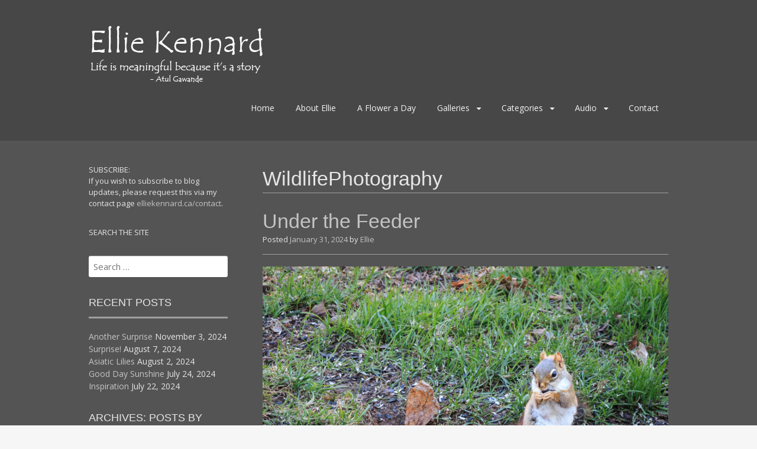

--- FILE ---
content_type: text/html; charset=UTF-8
request_url: https://www.elliekennard.ca/tag/wildlifephotography/
body_size: 77825
content:
<!DOCTYPE html>
<html lang="en-CA">
<head>
<meta charset="UTF-8">
<meta name="viewport" content="width=device-width, initial-scale=1">
<title>WildlifePhotography | Ellie Kennard</title>
<link rel="profile" href="https://gmpg.org/xfn/11">
<link rel="pingback" href="https://www.elliekennard.ca/xmlrpc.php">
<!--[if lt IE 9]>
<script src="https://www.elliekennard.ca/wp-content/themes/portfolio-plus/js/html5.js"></script>
<![endif]-->
<meta name='robots' content='max-image-preview:large' />
<link rel='dns-prefetch' href='//secure.gravatar.com' />
<link rel='dns-prefetch' href='//stats.wp.com' />
<link rel='dns-prefetch' href='//fonts.googleapis.com' />
<link rel='dns-prefetch' href='//v0.wordpress.com' />
<link rel='preconnect' href='//c0.wp.com' />
<link rel="alternate" type="application/rss+xml" title="Ellie Kennard &raquo; Feed" href="https://www.elliekennard.ca/feed/" />
<link rel="alternate" type="application/rss+xml" title="Ellie Kennard &raquo; Comments Feed" href="https://www.elliekennard.ca/comments/feed/" />
<link rel="alternate" type="application/rss+xml" title="Ellie Kennard &raquo; WildlifePhotography Tag Feed" href="https://www.elliekennard.ca/tag/wildlifephotography/feed/" />
<style id='wp-img-auto-sizes-contain-inline-css' type='text/css'>
img:is([sizes=auto i],[sizes^="auto," i]){contain-intrinsic-size:3000px 1500px}
/*# sourceURL=wp-img-auto-sizes-contain-inline-css */
</style>
<link rel='stylesheet' id='mediaelement-css' href='https://c0.wp.com/c/6.9/wp-includes/js/mediaelement/mediaelementplayer-legacy.min.css' type='text/css' media='all' />
<link rel='stylesheet' id='wp-mediaelement-css' href='https://c0.wp.com/c/6.9/wp-includes/js/mediaelement/wp-mediaelement.min.css' type='text/css' media='all' />
<style id='wp-emoji-styles-inline-css' type='text/css'>

	img.wp-smiley, img.emoji {
		display: inline !important;
		border: none !important;
		box-shadow: none !important;
		height: 1em !important;
		width: 1em !important;
		margin: 0 0.07em !important;
		vertical-align: -0.1em !important;
		background: none !important;
		padding: 0 !important;
	}
/*# sourceURL=wp-emoji-styles-inline-css */
</style>
<link rel='stylesheet' id='wp-block-library-css' href='https://c0.wp.com/c/6.9/wp-includes/css/dist/block-library/style.min.css' type='text/css' media='all' />
<style id='wp-block-image-inline-css' type='text/css'>
.wp-block-image>a,.wp-block-image>figure>a{display:inline-block}.wp-block-image img{box-sizing:border-box;height:auto;max-width:100%;vertical-align:bottom}@media not (prefers-reduced-motion){.wp-block-image img.hide{visibility:hidden}.wp-block-image img.show{animation:show-content-image .4s}}.wp-block-image[style*=border-radius] img,.wp-block-image[style*=border-radius]>a{border-radius:inherit}.wp-block-image.has-custom-border img{box-sizing:border-box}.wp-block-image.aligncenter{text-align:center}.wp-block-image.alignfull>a,.wp-block-image.alignwide>a{width:100%}.wp-block-image.alignfull img,.wp-block-image.alignwide img{height:auto;width:100%}.wp-block-image .aligncenter,.wp-block-image .alignleft,.wp-block-image .alignright,.wp-block-image.aligncenter,.wp-block-image.alignleft,.wp-block-image.alignright{display:table}.wp-block-image .aligncenter>figcaption,.wp-block-image .alignleft>figcaption,.wp-block-image .alignright>figcaption,.wp-block-image.aligncenter>figcaption,.wp-block-image.alignleft>figcaption,.wp-block-image.alignright>figcaption{caption-side:bottom;display:table-caption}.wp-block-image .alignleft{float:left;margin:.5em 1em .5em 0}.wp-block-image .alignright{float:right;margin:.5em 0 .5em 1em}.wp-block-image .aligncenter{margin-left:auto;margin-right:auto}.wp-block-image :where(figcaption){margin-bottom:1em;margin-top:.5em}.wp-block-image.is-style-circle-mask img{border-radius:9999px}@supports ((-webkit-mask-image:none) or (mask-image:none)) or (-webkit-mask-image:none){.wp-block-image.is-style-circle-mask img{border-radius:0;-webkit-mask-image:url('data:image/svg+xml;utf8,<svg viewBox="0 0 100 100" xmlns="http://www.w3.org/2000/svg"><circle cx="50" cy="50" r="50"/></svg>');mask-image:url('data:image/svg+xml;utf8,<svg viewBox="0 0 100 100" xmlns="http://www.w3.org/2000/svg"><circle cx="50" cy="50" r="50"/></svg>');mask-mode:alpha;-webkit-mask-position:center;mask-position:center;-webkit-mask-repeat:no-repeat;mask-repeat:no-repeat;-webkit-mask-size:contain;mask-size:contain}}:root :where(.wp-block-image.is-style-rounded img,.wp-block-image .is-style-rounded img){border-radius:9999px}.wp-block-image figure{margin:0}.wp-lightbox-container{display:flex;flex-direction:column;position:relative}.wp-lightbox-container img{cursor:zoom-in}.wp-lightbox-container img:hover+button{opacity:1}.wp-lightbox-container button{align-items:center;backdrop-filter:blur(16px) saturate(180%);background-color:#5a5a5a40;border:none;border-radius:4px;cursor:zoom-in;display:flex;height:20px;justify-content:center;opacity:0;padding:0;position:absolute;right:16px;text-align:center;top:16px;width:20px;z-index:100}@media not (prefers-reduced-motion){.wp-lightbox-container button{transition:opacity .2s ease}}.wp-lightbox-container button:focus-visible{outline:3px auto #5a5a5a40;outline:3px auto -webkit-focus-ring-color;outline-offset:3px}.wp-lightbox-container button:hover{cursor:pointer;opacity:1}.wp-lightbox-container button:focus{opacity:1}.wp-lightbox-container button:focus,.wp-lightbox-container button:hover,.wp-lightbox-container button:not(:hover):not(:active):not(.has-background){background-color:#5a5a5a40;border:none}.wp-lightbox-overlay{box-sizing:border-box;cursor:zoom-out;height:100vh;left:0;overflow:hidden;position:fixed;top:0;visibility:hidden;width:100%;z-index:100000}.wp-lightbox-overlay .close-button{align-items:center;cursor:pointer;display:flex;justify-content:center;min-height:40px;min-width:40px;padding:0;position:absolute;right:calc(env(safe-area-inset-right) + 16px);top:calc(env(safe-area-inset-top) + 16px);z-index:5000000}.wp-lightbox-overlay .close-button:focus,.wp-lightbox-overlay .close-button:hover,.wp-lightbox-overlay .close-button:not(:hover):not(:active):not(.has-background){background:none;border:none}.wp-lightbox-overlay .lightbox-image-container{height:var(--wp--lightbox-container-height);left:50%;overflow:hidden;position:absolute;top:50%;transform:translate(-50%,-50%);transform-origin:top left;width:var(--wp--lightbox-container-width);z-index:9999999999}.wp-lightbox-overlay .wp-block-image{align-items:center;box-sizing:border-box;display:flex;height:100%;justify-content:center;margin:0;position:relative;transform-origin:0 0;width:100%;z-index:3000000}.wp-lightbox-overlay .wp-block-image img{height:var(--wp--lightbox-image-height);min-height:var(--wp--lightbox-image-height);min-width:var(--wp--lightbox-image-width);width:var(--wp--lightbox-image-width)}.wp-lightbox-overlay .wp-block-image figcaption{display:none}.wp-lightbox-overlay button{background:none;border:none}.wp-lightbox-overlay .scrim{background-color:#fff;height:100%;opacity:.9;position:absolute;width:100%;z-index:2000000}.wp-lightbox-overlay.active{visibility:visible}@media not (prefers-reduced-motion){.wp-lightbox-overlay.active{animation:turn-on-visibility .25s both}.wp-lightbox-overlay.active img{animation:turn-on-visibility .35s both}.wp-lightbox-overlay.show-closing-animation:not(.active){animation:turn-off-visibility .35s both}.wp-lightbox-overlay.show-closing-animation:not(.active) img{animation:turn-off-visibility .25s both}.wp-lightbox-overlay.zoom.active{animation:none;opacity:1;visibility:visible}.wp-lightbox-overlay.zoom.active .lightbox-image-container{animation:lightbox-zoom-in .4s}.wp-lightbox-overlay.zoom.active .lightbox-image-container img{animation:none}.wp-lightbox-overlay.zoom.active .scrim{animation:turn-on-visibility .4s forwards}.wp-lightbox-overlay.zoom.show-closing-animation:not(.active){animation:none}.wp-lightbox-overlay.zoom.show-closing-animation:not(.active) .lightbox-image-container{animation:lightbox-zoom-out .4s}.wp-lightbox-overlay.zoom.show-closing-animation:not(.active) .lightbox-image-container img{animation:none}.wp-lightbox-overlay.zoom.show-closing-animation:not(.active) .scrim{animation:turn-off-visibility .4s forwards}}@keyframes show-content-image{0%{visibility:hidden}99%{visibility:hidden}to{visibility:visible}}@keyframes turn-on-visibility{0%{opacity:0}to{opacity:1}}@keyframes turn-off-visibility{0%{opacity:1;visibility:visible}99%{opacity:0;visibility:visible}to{opacity:0;visibility:hidden}}@keyframes lightbox-zoom-in{0%{transform:translate(calc((-100vw + var(--wp--lightbox-scrollbar-width))/2 + var(--wp--lightbox-initial-left-position)),calc(-50vh + var(--wp--lightbox-initial-top-position))) scale(var(--wp--lightbox-scale))}to{transform:translate(-50%,-50%) scale(1)}}@keyframes lightbox-zoom-out{0%{transform:translate(-50%,-50%) scale(1);visibility:visible}99%{visibility:visible}to{transform:translate(calc((-100vw + var(--wp--lightbox-scrollbar-width))/2 + var(--wp--lightbox-initial-left-position)),calc(-50vh + var(--wp--lightbox-initial-top-position))) scale(var(--wp--lightbox-scale));visibility:hidden}}
/*# sourceURL=https://c0.wp.com/c/6.9/wp-includes/blocks/image/style.min.css */
</style>
<style id='wp-block-search-inline-css' type='text/css'>
.wp-block-search__button{margin-left:10px;word-break:normal}.wp-block-search__button.has-icon{line-height:0}.wp-block-search__button svg{height:1.25em;min-height:24px;min-width:24px;width:1.25em;fill:currentColor;vertical-align:text-bottom}:where(.wp-block-search__button){border:1px solid #ccc;padding:6px 10px}.wp-block-search__inside-wrapper{display:flex;flex:auto;flex-wrap:nowrap;max-width:100%}.wp-block-search__label{width:100%}.wp-block-search.wp-block-search__button-only .wp-block-search__button{box-sizing:border-box;display:flex;flex-shrink:0;justify-content:center;margin-left:0;max-width:100%}.wp-block-search.wp-block-search__button-only .wp-block-search__inside-wrapper{min-width:0!important;transition-property:width}.wp-block-search.wp-block-search__button-only .wp-block-search__input{flex-basis:100%;transition-duration:.3s}.wp-block-search.wp-block-search__button-only.wp-block-search__searchfield-hidden,.wp-block-search.wp-block-search__button-only.wp-block-search__searchfield-hidden .wp-block-search__inside-wrapper{overflow:hidden}.wp-block-search.wp-block-search__button-only.wp-block-search__searchfield-hidden .wp-block-search__input{border-left-width:0!important;border-right-width:0!important;flex-basis:0;flex-grow:0;margin:0;min-width:0!important;padding-left:0!important;padding-right:0!important;width:0!important}:where(.wp-block-search__input){appearance:none;border:1px solid #949494;flex-grow:1;font-family:inherit;font-size:inherit;font-style:inherit;font-weight:inherit;letter-spacing:inherit;line-height:inherit;margin-left:0;margin-right:0;min-width:3rem;padding:8px;text-decoration:unset!important;text-transform:inherit}:where(.wp-block-search__button-inside .wp-block-search__inside-wrapper){background-color:#fff;border:1px solid #949494;box-sizing:border-box;padding:4px}:where(.wp-block-search__button-inside .wp-block-search__inside-wrapper) .wp-block-search__input{border:none;border-radius:0;padding:0 4px}:where(.wp-block-search__button-inside .wp-block-search__inside-wrapper) .wp-block-search__input:focus{outline:none}:where(.wp-block-search__button-inside .wp-block-search__inside-wrapper) :where(.wp-block-search__button){padding:4px 8px}.wp-block-search.aligncenter .wp-block-search__inside-wrapper{margin:auto}.wp-block[data-align=right] .wp-block-search.wp-block-search__button-only .wp-block-search__inside-wrapper{float:right}
/*# sourceURL=https://c0.wp.com/c/6.9/wp-includes/blocks/search/style.min.css */
</style>
<style id='wp-block-paragraph-inline-css' type='text/css'>
.is-small-text{font-size:.875em}.is-regular-text{font-size:1em}.is-large-text{font-size:2.25em}.is-larger-text{font-size:3em}.has-drop-cap:not(:focus):first-letter{float:left;font-size:8.4em;font-style:normal;font-weight:100;line-height:.68;margin:.05em .1em 0 0;text-transform:uppercase}body.rtl .has-drop-cap:not(:focus):first-letter{float:none;margin-left:.1em}p.has-drop-cap.has-background{overflow:hidden}:root :where(p.has-background){padding:1.25em 2.375em}:where(p.has-text-color:not(.has-link-color)) a{color:inherit}p.has-text-align-left[style*="writing-mode:vertical-lr"],p.has-text-align-right[style*="writing-mode:vertical-rl"]{rotate:180deg}
/*# sourceURL=https://c0.wp.com/c/6.9/wp-includes/blocks/paragraph/style.min.css */
</style>
<style id='global-styles-inline-css' type='text/css'>
:root{--wp--preset--aspect-ratio--square: 1;--wp--preset--aspect-ratio--4-3: 4/3;--wp--preset--aspect-ratio--3-4: 3/4;--wp--preset--aspect-ratio--3-2: 3/2;--wp--preset--aspect-ratio--2-3: 2/3;--wp--preset--aspect-ratio--16-9: 16/9;--wp--preset--aspect-ratio--9-16: 9/16;--wp--preset--color--black: #000000;--wp--preset--color--cyan-bluish-gray: #abb8c3;--wp--preset--color--white: #ffffff;--wp--preset--color--pale-pink: #f78da7;--wp--preset--color--vivid-red: #cf2e2e;--wp--preset--color--luminous-vivid-orange: #ff6900;--wp--preset--color--luminous-vivid-amber: #fcb900;--wp--preset--color--light-green-cyan: #7bdcb5;--wp--preset--color--vivid-green-cyan: #00d084;--wp--preset--color--pale-cyan-blue: #8ed1fc;--wp--preset--color--vivid-cyan-blue: #0693e3;--wp--preset--color--vivid-purple: #9b51e0;--wp--preset--gradient--vivid-cyan-blue-to-vivid-purple: linear-gradient(135deg,rgb(6,147,227) 0%,rgb(155,81,224) 100%);--wp--preset--gradient--light-green-cyan-to-vivid-green-cyan: linear-gradient(135deg,rgb(122,220,180) 0%,rgb(0,208,130) 100%);--wp--preset--gradient--luminous-vivid-amber-to-luminous-vivid-orange: linear-gradient(135deg,rgb(252,185,0) 0%,rgb(255,105,0) 100%);--wp--preset--gradient--luminous-vivid-orange-to-vivid-red: linear-gradient(135deg,rgb(255,105,0) 0%,rgb(207,46,46) 100%);--wp--preset--gradient--very-light-gray-to-cyan-bluish-gray: linear-gradient(135deg,rgb(238,238,238) 0%,rgb(169,184,195) 100%);--wp--preset--gradient--cool-to-warm-spectrum: linear-gradient(135deg,rgb(74,234,220) 0%,rgb(151,120,209) 20%,rgb(207,42,186) 40%,rgb(238,44,130) 60%,rgb(251,105,98) 80%,rgb(254,248,76) 100%);--wp--preset--gradient--blush-light-purple: linear-gradient(135deg,rgb(255,206,236) 0%,rgb(152,150,240) 100%);--wp--preset--gradient--blush-bordeaux: linear-gradient(135deg,rgb(254,205,165) 0%,rgb(254,45,45) 50%,rgb(107,0,62) 100%);--wp--preset--gradient--luminous-dusk: linear-gradient(135deg,rgb(255,203,112) 0%,rgb(199,81,192) 50%,rgb(65,88,208) 100%);--wp--preset--gradient--pale-ocean: linear-gradient(135deg,rgb(255,245,203) 0%,rgb(182,227,212) 50%,rgb(51,167,181) 100%);--wp--preset--gradient--electric-grass: linear-gradient(135deg,rgb(202,248,128) 0%,rgb(113,206,126) 100%);--wp--preset--gradient--midnight: linear-gradient(135deg,rgb(2,3,129) 0%,rgb(40,116,252) 100%);--wp--preset--font-size--small: 13px;--wp--preset--font-size--medium: 20px;--wp--preset--font-size--large: 36px;--wp--preset--font-size--x-large: 42px;--wp--preset--spacing--20: 0.44rem;--wp--preset--spacing--30: 0.67rem;--wp--preset--spacing--40: 1rem;--wp--preset--spacing--50: 1.5rem;--wp--preset--spacing--60: 2.25rem;--wp--preset--spacing--70: 3.38rem;--wp--preset--spacing--80: 5.06rem;--wp--preset--shadow--natural: 6px 6px 9px rgba(0, 0, 0, 0.2);--wp--preset--shadow--deep: 12px 12px 50px rgba(0, 0, 0, 0.4);--wp--preset--shadow--sharp: 6px 6px 0px rgba(0, 0, 0, 0.2);--wp--preset--shadow--outlined: 6px 6px 0px -3px rgb(255, 255, 255), 6px 6px rgb(0, 0, 0);--wp--preset--shadow--crisp: 6px 6px 0px rgb(0, 0, 0);}:where(.is-layout-flex){gap: 0.5em;}:where(.is-layout-grid){gap: 0.5em;}body .is-layout-flex{display: flex;}.is-layout-flex{flex-wrap: wrap;align-items: center;}.is-layout-flex > :is(*, div){margin: 0;}body .is-layout-grid{display: grid;}.is-layout-grid > :is(*, div){margin: 0;}:where(.wp-block-columns.is-layout-flex){gap: 2em;}:where(.wp-block-columns.is-layout-grid){gap: 2em;}:where(.wp-block-post-template.is-layout-flex){gap: 1.25em;}:where(.wp-block-post-template.is-layout-grid){gap: 1.25em;}.has-black-color{color: var(--wp--preset--color--black) !important;}.has-cyan-bluish-gray-color{color: var(--wp--preset--color--cyan-bluish-gray) !important;}.has-white-color{color: var(--wp--preset--color--white) !important;}.has-pale-pink-color{color: var(--wp--preset--color--pale-pink) !important;}.has-vivid-red-color{color: var(--wp--preset--color--vivid-red) !important;}.has-luminous-vivid-orange-color{color: var(--wp--preset--color--luminous-vivid-orange) !important;}.has-luminous-vivid-amber-color{color: var(--wp--preset--color--luminous-vivid-amber) !important;}.has-light-green-cyan-color{color: var(--wp--preset--color--light-green-cyan) !important;}.has-vivid-green-cyan-color{color: var(--wp--preset--color--vivid-green-cyan) !important;}.has-pale-cyan-blue-color{color: var(--wp--preset--color--pale-cyan-blue) !important;}.has-vivid-cyan-blue-color{color: var(--wp--preset--color--vivid-cyan-blue) !important;}.has-vivid-purple-color{color: var(--wp--preset--color--vivid-purple) !important;}.has-black-background-color{background-color: var(--wp--preset--color--black) !important;}.has-cyan-bluish-gray-background-color{background-color: var(--wp--preset--color--cyan-bluish-gray) !important;}.has-white-background-color{background-color: var(--wp--preset--color--white) !important;}.has-pale-pink-background-color{background-color: var(--wp--preset--color--pale-pink) !important;}.has-vivid-red-background-color{background-color: var(--wp--preset--color--vivid-red) !important;}.has-luminous-vivid-orange-background-color{background-color: var(--wp--preset--color--luminous-vivid-orange) !important;}.has-luminous-vivid-amber-background-color{background-color: var(--wp--preset--color--luminous-vivid-amber) !important;}.has-light-green-cyan-background-color{background-color: var(--wp--preset--color--light-green-cyan) !important;}.has-vivid-green-cyan-background-color{background-color: var(--wp--preset--color--vivid-green-cyan) !important;}.has-pale-cyan-blue-background-color{background-color: var(--wp--preset--color--pale-cyan-blue) !important;}.has-vivid-cyan-blue-background-color{background-color: var(--wp--preset--color--vivid-cyan-blue) !important;}.has-vivid-purple-background-color{background-color: var(--wp--preset--color--vivid-purple) !important;}.has-black-border-color{border-color: var(--wp--preset--color--black) !important;}.has-cyan-bluish-gray-border-color{border-color: var(--wp--preset--color--cyan-bluish-gray) !important;}.has-white-border-color{border-color: var(--wp--preset--color--white) !important;}.has-pale-pink-border-color{border-color: var(--wp--preset--color--pale-pink) !important;}.has-vivid-red-border-color{border-color: var(--wp--preset--color--vivid-red) !important;}.has-luminous-vivid-orange-border-color{border-color: var(--wp--preset--color--luminous-vivid-orange) !important;}.has-luminous-vivid-amber-border-color{border-color: var(--wp--preset--color--luminous-vivid-amber) !important;}.has-light-green-cyan-border-color{border-color: var(--wp--preset--color--light-green-cyan) !important;}.has-vivid-green-cyan-border-color{border-color: var(--wp--preset--color--vivid-green-cyan) !important;}.has-pale-cyan-blue-border-color{border-color: var(--wp--preset--color--pale-cyan-blue) !important;}.has-vivid-cyan-blue-border-color{border-color: var(--wp--preset--color--vivid-cyan-blue) !important;}.has-vivid-purple-border-color{border-color: var(--wp--preset--color--vivid-purple) !important;}.has-vivid-cyan-blue-to-vivid-purple-gradient-background{background: var(--wp--preset--gradient--vivid-cyan-blue-to-vivid-purple) !important;}.has-light-green-cyan-to-vivid-green-cyan-gradient-background{background: var(--wp--preset--gradient--light-green-cyan-to-vivid-green-cyan) !important;}.has-luminous-vivid-amber-to-luminous-vivid-orange-gradient-background{background: var(--wp--preset--gradient--luminous-vivid-amber-to-luminous-vivid-orange) !important;}.has-luminous-vivid-orange-to-vivid-red-gradient-background{background: var(--wp--preset--gradient--luminous-vivid-orange-to-vivid-red) !important;}.has-very-light-gray-to-cyan-bluish-gray-gradient-background{background: var(--wp--preset--gradient--very-light-gray-to-cyan-bluish-gray) !important;}.has-cool-to-warm-spectrum-gradient-background{background: var(--wp--preset--gradient--cool-to-warm-spectrum) !important;}.has-blush-light-purple-gradient-background{background: var(--wp--preset--gradient--blush-light-purple) !important;}.has-blush-bordeaux-gradient-background{background: var(--wp--preset--gradient--blush-bordeaux) !important;}.has-luminous-dusk-gradient-background{background: var(--wp--preset--gradient--luminous-dusk) !important;}.has-pale-ocean-gradient-background{background: var(--wp--preset--gradient--pale-ocean) !important;}.has-electric-grass-gradient-background{background: var(--wp--preset--gradient--electric-grass) !important;}.has-midnight-gradient-background{background: var(--wp--preset--gradient--midnight) !important;}.has-small-font-size{font-size: var(--wp--preset--font-size--small) !important;}.has-medium-font-size{font-size: var(--wp--preset--font-size--medium) !important;}.has-large-font-size{font-size: var(--wp--preset--font-size--large) !important;}.has-x-large-font-size{font-size: var(--wp--preset--font-size--x-large) !important;}
/*# sourceURL=global-styles-inline-css */
</style>

<style id='classic-theme-styles-inline-css' type='text/css'>
/*! This file is auto-generated */
.wp-block-button__link{color:#fff;background-color:#32373c;border-radius:9999px;box-shadow:none;text-decoration:none;padding:calc(.667em + 2px) calc(1.333em + 2px);font-size:1.125em}.wp-block-file__button{background:#32373c;color:#fff;text-decoration:none}
/*# sourceURL=/wp-includes/css/classic-themes.min.css */
</style>
<link rel='stylesheet' id='portfolio-plus-style-css' href='https://www.elliekennard.ca/wp-content/themes/portfolio-plus/style.css?ver=3.9.0' type='text/css' media='all' />
<link rel='stylesheet' id='portfolioplus_fonts-css' href='//fonts.googleapis.com/css?family=Open+Sans:400italic,400,600|Rokkitt:400,700' type='text/css' media='screen' />
<link rel='stylesheet' id='portfolioplus_icon_font-css' href='https://www.elliekennard.ca/wp-content/themes/portfolio-plus/fonts/custom/portfolio-custom.css?ver=3.9.0' type='text/css' media='all' />
<script type="text/javascript" src="https://c0.wp.com/c/6.9/wp-includes/js/jquery/jquery.min.js" id="jquery-core-js"></script>
<script type="text/javascript" src="https://c0.wp.com/c/6.9/wp-includes/js/jquery/jquery-migrate.min.js" id="jquery-migrate-js"></script>
<link rel="https://api.w.org/" href="https://www.elliekennard.ca/wp-json/" /><link rel="alternate" title="JSON" type="application/json" href="https://www.elliekennard.ca/wp-json/wp/v2/tags/583" /><link rel="EditURI" type="application/rsd+xml" title="RSD" href="https://www.elliekennard.ca/xmlrpc.php?rsd" />

	<style>img#wpstats{display:none}</style>
		
<!-- Jetpack Open Graph Tags -->
<meta property="og:type" content="website" />
<meta property="og:title" content="WildlifePhotography &#8211; Ellie Kennard" />
<meta property="og:url" content="https://www.elliekennard.ca/tag/wildlifephotography/" />
<meta property="og:site_name" content="Ellie Kennard" />
<meta property="og:image" content="https://s0.wp.com/i/blank.jpg" />
<meta property="og:image:width" content="200" />
<meta property="og:image:height" content="200" />
<meta property="og:image:alt" content="" />

<!-- End Jetpack Open Graph Tags -->

<!-- Begin Portfolio+ Custom CSS -->
<style type="text/css" id="portfolioplus-css">
body, #content blockquote, #commentform .form-allowed-tags{color:#e6e6e6;}#main{background:#545454;}#content .entry-title,.widget-container h3,#nav-below{text-shadow:none;}a:link, a:visited{color:#c4c4c4;}a:hover, .entry-title a:hover{color:#ededed;}#branding{background:#474747;}#navigation ul a,#navigation .menu-toggle{color:#f2f2f2;}h1, h2, h3, h4, h5, h6, #comments h3{color:#e6e6e6;}.widget-container h3{color:#e6e6e6;}#content .entry-header, .widget-container h3{border-bottom-color:#a0a0a0;box-shadow:none;}.archive-title:after, .archive-meta:after, footer.entry-meta:before, footer.entry-meta:after, #comments:before{background:#a0a0a0;box-shadow:none;}#colophon #site-generator p{color:#b5b5b5;}#colophon{background:#474747;}
</style>
<!-- End Portfolio+ Custom CSS -->
		<style type="text/css" id="wp-custom-css">
			/*
Welcome to Custom CSS!

To learn how this works, see http://wp.me/PEmnE-Bt
*/
h1, h2, h3, h4, h5, h6,
#logo #site-title,
.archive-meta,
#nav-below {
	font-family: "Calibri", sans-serif;
}

/** Envira Description custom text style */
#content p {
	line-height: 1.5 !important;
}
.envira-gallery-item-inner .caption {
    background-color: #f7f7f8;
    padding: 10px;
    border: 1px solid #e7e7e8;
}

.envirabox-caption-wrap {
	background: none !important;
}
#commentform {
    display: flex;
    flex-direction: column;
}
#commentform > * {
    order: 2;
}
#commentform > .comment-form-subscriptions {
    order: 1;
}		</style>
		</head>

<body data-rsssl=1 class="archive tag tag-wildlifephotography tag-583 wp-theme-portfolio-plus layout-2cl">
<div id="page">

	<header id="branding">
    	<div class="col-width">
        			<hgroup id="logo">
				<div id="site-title"><a href="https://www.elliekennard.ca/" rel="home">
                					<img src="https://elliekennard.ca/wp-content/uploads/2016/06/ellie_kennard-logo.png" alt="Ellie Kennard">
				                </a>
                </div>
							</hgroup>

			<nav id="navigation" class="site-navigation primary-navigation" role="navigation">
				<h1 class="menu-toggle">Menu</h1>
				<a class="screen-reader-text skip-link" href="#content">Skip to content</a>
				<div class="menu-categories-displayed-container"><ul id="menu-categories-displayed" class="nav-menu"><li id="menu-item-3678" class="menu-item menu-item-type-custom menu-item-object-custom menu-item-3678"><a href="https://elliekennard.ca/">Home</a></li>
<li id="menu-item-3679" class="menu-item menu-item-type-post_type menu-item-object-page menu-item-3679"><a href="https://www.elliekennard.ca/elliekennard/">About Ellie</a></li>
<li id="menu-item-23281" class="menu-item menu-item-type-taxonomy menu-item-object-category menu-item-23281"><a href="https://www.elliekennard.ca/category/a-flower-a-day/">A Flower a Day</a></li>
<li id="menu-item-13125" class="menu-item menu-item-type-custom menu-item-object-custom menu-item-has-children menu-item-13125"><a href="#">Galleries</a>
<ul class="sub-menu">
	<li id="menu-item-22420" class="menu-item menu-item-type-post_type menu-item-object-envira menu-item-22420"><a href="https://www.elliekennard.ca/ekgallery/a-flower-a-day/">A Flower a Day</a></li>
	<li id="menu-item-15729" class="menu-item menu-item-type-post_type menu-item-object-envira menu-item-15729"><a href="https://www.elliekennard.ca/ekgallery/animals/">Animals</a></li>
	<li id="menu-item-15723" class="menu-item menu-item-type-post_type menu-item-object-envira menu-item-15723"><a href="https://www.elliekennard.ca/ekgallery/everything-else/">Everything Else</a></li>
	<li id="menu-item-15727" class="menu-item menu-item-type-post_type menu-item-object-envira menu-item-15727"><a href="https://www.elliekennard.ca/ekgallery/flora/">Flora</a></li>
	<li id="menu-item-13133" class="menu-item menu-item-type-post_type menu-item-object-page menu-item-13133"><a href="https://www.elliekennard.ca/landscape-photography/">Landscape Photography</a></li>
	<li id="menu-item-15726" class="menu-item menu-item-type-post_type menu-item-object-envira menu-item-15726"><a href="https://www.elliekennard.ca/ekgallery/butterflies/">Monarch Butterflies</a></li>
	<li id="menu-item-15724" class="menu-item menu-item-type-post_type menu-item-object-envira menu-item-15724"><a href="https://www.elliekennard.ca/ekgallery/street-and-candid/">Street and candid</a></li>
	<li id="menu-item-14192" class="menu-item menu-item-type-post_type menu-item-object-envira menu-item-14192"><a href="https://www.elliekennard.ca/ekgallery/tiny-wildlife/">Tiny Wildlife</a></li>
	<li id="menu-item-15725" class="menu-item menu-item-type-post_type menu-item-object-envira menu-item-15725"><a href="https://www.elliekennard.ca/ekgallery/uk/">UK</a></li>
	<li id="menu-item-14193" class="menu-item menu-item-type-post_type menu-item-object-envira menu-item-14193"><a href="https://www.elliekennard.ca/ekgallery/when-life-is-a-blur/">When Life is a Blur</a></li>
</ul>
</li>
<li id="menu-item-3681" class="menu-item menu-item-type-custom menu-item-object-custom menu-item-has-children menu-item-3681"><a href="#">Categories</a>
<ul class="sub-menu">
	<li id="menu-item-24344" class="menu-item menu-item-type-taxonomy menu-item-object-category menu-item-24344"><a href="https://www.elliekennard.ca/category/a-flower-a-day/">A Flower a Day</a></li>
	<li id="menu-item-3683" class="menu-item menu-item-type-taxonomy menu-item-object-category menu-item-3683"><a href="https://www.elliekennard.ca/category/joni/">Joni</a></li>
	<li id="menu-item-3685" class="menu-item menu-item-type-taxonomy menu-item-object-category menu-item-3685"><a href="https://www.elliekennard.ca/category/photography-2/landscape/">Landscape</a></li>
	<li id="menu-item-3684" class="menu-item menu-item-type-taxonomy menu-item-object-category menu-item-3684"><a href="https://www.elliekennard.ca/category/photography-2/">Photography</a></li>
	<li id="menu-item-3682" class="menu-item menu-item-type-taxonomy menu-item-object-category menu-item-3682"><a href="https://www.elliekennard.ca/category/true-stories/">True Stories</a></li>
</ul>
</li>
<li id="menu-item-14313" class="menu-item menu-item-type-custom menu-item-object-custom menu-item-has-children menu-item-14313"><a href="#">Audio</a>
<ul class="sub-menu">
	<li id="menu-item-14306" class="menu-item menu-item-type-post_type menu-item-object-page menu-item-14306"><a href="https://www.elliekennard.ca/read-me/">Tell Me A Story</a></li>
	<li id="menu-item-14322" class="menu-item menu-item-type-custom menu-item-object-custom menu-item-14322"><a href="https://elliekennard.ca/podcast/">Podcasts</a></li>
</ul>
</li>
<li id="menu-item-13820" class="menu-item menu-item-type-post_type menu-item-object-page menu-item-13820"><a href="https://www.elliekennard.ca/contact/">Contact</a></li>
</ul></div>			</nav>
		</div>
	</header><!-- #branding -->

	<div id="main">
    	<div class="col-width">

	<div id="primary">
		<div id="content" role="main">

					<header class="archive-header">
				<h1 class="archive-title">WildlifePhotography</h1>
							</header>
			
		
						
				
<article id="post-29654" class="post-29654 post type-post status-publish format-standard has-post-thumbnail hentry category-animals category-photography-2 category-wildlife tag-elliekposts tag-photography tag-squirrel tag-wildlife tag-wildlifephotography">

	<header class="entry-header">
		<h1 class="entry-title"><a href="https://www.elliekennard.ca/under-the-feeder/">Under the Feeder</a></h1>
				<div class="entry-meta">
			<span class="meta-prep meta-prep-author">Posted </span><a href="https://www.elliekennard.ca/under-the-feeder/" rel="bookmark"><time class="entry-date" datetime="2024-01-31T12:26:33-04:00" pubdate>January 31, 2024</time></a> <span class="meta-sep"> by </span> <span class="author vcard"><a class="url fn n" href="https://www.elliekennard.ca/author/elliekenn/" title="View all posts by Ellie">Ellie</a></span>		</div><!-- .entry-meta -->
			</header><!-- .entry-header -->

	<div class="entry-content">

				
<figure class="wp-block-image size-large"><a href="https://www.elliekennard.ca/ekgallery/animals/"><img fetchpriority="high" decoding="async" width="1024" height="683" src="https://www.elliekennard.ca/wp-content/uploads/2024/01/ekennard-130428-7266-1024x683.jpg" alt="A red squirrel is sitting sideways on, with sunflower seed hulls scattered about on the ground. She is facing the camera with her front paws holding a seed to her mouth . There is fresh green grass behind her and a few dried old brown autumn leaves." class="wp-image-29653" srcset="https://www.elliekennard.ca/wp-content/uploads/2024/01/ekennard-130428-7266-1024x683.jpg 1024w, https://www.elliekennard.ca/wp-content/uploads/2024/01/ekennard-130428-7266-300x200.jpg 300w, https://www.elliekennard.ca/wp-content/uploads/2024/01/ekennard-130428-7266-768x512.jpg 768w, https://www.elliekennard.ca/wp-content/uploads/2024/01/ekennard-130428-7266-1536x1024.jpg 1536w, https://www.elliekennard.ca/wp-content/uploads/2024/01/ekennard-130428-7266-690x460.jpg 690w, https://www.elliekennard.ca/wp-content/uploads/2024/01/ekennard-130428-7266-980x654.jpg 980w, https://www.elliekennard.ca/wp-content/uploads/2024/01/ekennard-130428-7266.jpg 1900w" sizes="(max-width: 1024px) 100vw, 1024px" /></a><figcaption class="wp-element-caption">Under the feeder</figcaption></figure>



<p>We don&#8217;t hang bird feeders any longer due to the risk of spreading disease, but in the days when I did, we were visited by opportunistic red squirrels. They joined the mourning doves on the ground, scavanging for dropped seeds, but had the advantage of being able to climb the pole to get direct access. This was taken in April one year. It&#8217;s another few months until we see the Spring, but it will come. Have a lovely day, friends! She features on my <strong><em><a href="https://www.elliekennard.ca/ekgallery/animals/">Wildlife Gallery</a></em></strong>.</p>
			</div><!-- .entry-content -->

	
	<footer class="entry-meta">

	
	<a href="">
		<span class="entry-meta-icon icon-format-standard"></span>
	</a>

		<span class="cat-links"><span class="entry-utility-prep entry-utility-prep-cat-links">Posted in: </span><a href="https://www.elliekennard.ca/category/photography-2/animals/" rel="tag">Animals</a>, <a href="https://www.elliekennard.ca/category/photography-2/" rel="tag">Photography</a>, <a href="https://www.elliekennard.ca/category/photography-2/wildlife/" rel="tag">wildlife</a></span>
	
			<span class="meta-sep"> | </span>
	
		<span class="tag-links"><span class="entry-utility-prep entry-utility-prep-tag-links">Tagged: </span><a href="https://www.elliekennard.ca/tag/elliekposts/" rel="tag">EllieKPosts</a>, <a href="https://www.elliekennard.ca/tag/photography/" rel="tag">photography</a>, <a href="https://www.elliekennard.ca/tag/squirrel/" rel="tag">Squirrel</a>, <a href="https://www.elliekennard.ca/tag/wildlife/" rel="tag">wildlife</a>, <a href="https://www.elliekennard.ca/tag/wildlifephotography/" rel="tag">WildlifePhotography</a></span>
	
		<span class="meta-sep"> | </span>
	<span class="comments-link"><a href="https://www.elliekennard.ca/under-the-feeder/#comments">14 Comments</a></span>
	
	
	</footer><!-- .entry-meta -->


</article><!-- #post-29654 -->

			
			
		
		</div><!-- #content -->
	</div><!-- #primary -->

	<div id="sidebar" role="complementary">
		<ul class="xoxo">
		<li id="block-5" class="widget-container widget_block widget_text">
<p>SUBSCRIBE:<br>If you wish to subscribe to blog updates, please request this via my contact page <a href="https://elliekennard.ca/contact" data-type="URL" data-id="elliekennard.ca/contact">elliekennard.ca/contact</a>.</p>
</li><li id="block-6" class="widget-container widget_block widget_text">
<p>SEARCH THE SITE</p>
</li><li id="search-2" class="widget-container widget_search"><form role="search" method="get" class="search-form" action="https://www.elliekennard.ca/">
				<label>
					<span class="screen-reader-text">Search for:</span>
					<input type="search" class="search-field" placeholder="Search &hellip;" value="" name="s" />
				</label>
				<input type="submit" class="search-submit" value="Search" />
			</form></li>
		<li id="recent-posts-2" class="widget-container widget_recent_entries">
		<h3 class="widget-title">Recent Posts</h3>
		<ul>
											<li>
					<a href="https://www.elliekennard.ca/another-surprise/">Another Surprise</a>
											<span class="post-date">November 3, 2024</span>
									</li>
											<li>
					<a href="https://www.elliekennard.ca/surprise/">Surprise!</a>
											<span class="post-date">August 7, 2024</span>
									</li>
											<li>
					<a href="https://www.elliekennard.ca/asiatic-lilies/">Asiatic Lilies</a>
											<span class="post-date">August 2, 2024</span>
									</li>
											<li>
					<a href="https://www.elliekennard.ca/good-day-sunshine/">Good Day Sunshine</a>
											<span class="post-date">July 24, 2024</span>
									</li>
											<li>
					<a href="https://www.elliekennard.ca/inspiration/">Inspiration</a>
											<span class="post-date">July 22, 2024</span>
									</li>
					</ul>

		</li><li id="archives-2" class="widget-container widget_archive"><h3 class="widget-title">Archives: Posts by Month</h3>		<label class="screen-reader-text" for="archives-dropdown-2">Archives: Posts by Month</label>
		<select id="archives-dropdown-2" name="archive-dropdown">
			
			<option value="">Select Month</option>
				<option value='https://www.elliekennard.ca/2024/11/'> November 2024 &nbsp;(1)</option>
	<option value='https://www.elliekennard.ca/2024/08/'> August 2024 &nbsp;(2)</option>
	<option value='https://www.elliekennard.ca/2024/07/'> July 2024 &nbsp;(4)</option>
	<option value='https://www.elliekennard.ca/2024/05/'> May 2024 &nbsp;(2)</option>
	<option value='https://www.elliekennard.ca/2024/03/'> March 2024 &nbsp;(1)</option>
	<option value='https://www.elliekennard.ca/2024/02/'> February 2024 &nbsp;(6)</option>
	<option value='https://www.elliekennard.ca/2024/01/'> January 2024 &nbsp;(3)</option>
	<option value='https://www.elliekennard.ca/2023/12/'> December 2023 &nbsp;(6)</option>
	<option value='https://www.elliekennard.ca/2023/11/'> November 2023 &nbsp;(19)</option>
	<option value='https://www.elliekennard.ca/2023/10/'> October 2023 &nbsp;(13)</option>
	<option value='https://www.elliekennard.ca/2022/03/'> March 2022 &nbsp;(1)</option>
	<option value='https://www.elliekennard.ca/2022/02/'> February 2022 &nbsp;(29)</option>
	<option value='https://www.elliekennard.ca/2022/01/'> January 2022 &nbsp;(31)</option>
	<option value='https://www.elliekennard.ca/2021/12/'> December 2021 &nbsp;(31)</option>
	<option value='https://www.elliekennard.ca/2021/11/'> November 2021 &nbsp;(32)</option>
	<option value='https://www.elliekennard.ca/2021/10/'> October 2021 &nbsp;(31)</option>
	<option value='https://www.elliekennard.ca/2021/09/'> September 2021 &nbsp;(31)</option>
	<option value='https://www.elliekennard.ca/2021/08/'> August 2021 &nbsp;(31)</option>
	<option value='https://www.elliekennard.ca/2021/07/'> July 2021 &nbsp;(32)</option>
	<option value='https://www.elliekennard.ca/2021/06/'> June 2021 &nbsp;(30)</option>
	<option value='https://www.elliekennard.ca/2021/05/'> May 2021 &nbsp;(31)</option>
	<option value='https://www.elliekennard.ca/2021/04/'> April 2021 &nbsp;(31)</option>
	<option value='https://www.elliekennard.ca/2021/03/'> March 2021 &nbsp;(31)</option>
	<option value='https://www.elliekennard.ca/2021/02/'> February 2021 &nbsp;(30)</option>
	<option value='https://www.elliekennard.ca/2021/01/'> January 2021 &nbsp;(33)</option>
	<option value='https://www.elliekennard.ca/2020/12/'> December 2020 &nbsp;(31)</option>
	<option value='https://www.elliekennard.ca/2020/11/'> November 2020 &nbsp;(30)</option>
	<option value='https://www.elliekennard.ca/2020/10/'> October 2020 &nbsp;(32)</option>
	<option value='https://www.elliekennard.ca/2020/09/'> September 2020 &nbsp;(16)</option>
	<option value='https://www.elliekennard.ca/2019/08/'> August 2019 &nbsp;(2)</option>
	<option value='https://www.elliekennard.ca/2019/05/'> May 2019 &nbsp;(1)</option>
	<option value='https://www.elliekennard.ca/2019/04/'> April 2019 &nbsp;(3)</option>
	<option value='https://www.elliekennard.ca/2019/03/'> March 2019 &nbsp;(8)</option>
	<option value='https://www.elliekennard.ca/2019/02/'> February 2019 &nbsp;(8)</option>
	<option value='https://www.elliekennard.ca/2019/01/'> January 2019 &nbsp;(9)</option>
	<option value='https://www.elliekennard.ca/2018/12/'> December 2018 &nbsp;(8)</option>
	<option value='https://www.elliekennard.ca/2018/11/'> November 2018 &nbsp;(5)</option>
	<option value='https://www.elliekennard.ca/2018/10/'> October 2018 &nbsp;(1)</option>
	<option value='https://www.elliekennard.ca/2018/05/'> May 2018 &nbsp;(1)</option>
	<option value='https://www.elliekennard.ca/2017/12/'> December 2017 &nbsp;(1)</option>
	<option value='https://www.elliekennard.ca/2017/11/'> November 2017 &nbsp;(1)</option>
	<option value='https://www.elliekennard.ca/2017/10/'> October 2017 &nbsp;(1)</option>
	<option value='https://www.elliekennard.ca/2017/09/'> September 2017 &nbsp;(1)</option>
	<option value='https://www.elliekennard.ca/2017/08/'> August 2017 &nbsp;(2)</option>
	<option value='https://www.elliekennard.ca/2017/07/'> July 2017 &nbsp;(1)</option>
	<option value='https://www.elliekennard.ca/2017/06/'> June 2017 &nbsp;(1)</option>
	<option value='https://www.elliekennard.ca/2017/05/'> May 2017 &nbsp;(1)</option>
	<option value='https://www.elliekennard.ca/2017/04/'> April 2017 &nbsp;(4)</option>
	<option value='https://www.elliekennard.ca/2017/03/'> March 2017 &nbsp;(1)</option>
	<option value='https://www.elliekennard.ca/2017/01/'> January 2017 &nbsp;(1)</option>
	<option value='https://www.elliekennard.ca/2016/11/'> November 2016 &nbsp;(4)</option>
	<option value='https://www.elliekennard.ca/2016/10/'> October 2016 &nbsp;(10)</option>
	<option value='https://www.elliekennard.ca/2016/09/'> September 2016 &nbsp;(4)</option>
	<option value='https://www.elliekennard.ca/2016/08/'> August 2016 &nbsp;(6)</option>
	<option value='https://www.elliekennard.ca/2016/07/'> July 2016 &nbsp;(12)</option>
	<option value='https://www.elliekennard.ca/2016/06/'> June 2016 &nbsp;(7)</option>
	<option value='https://www.elliekennard.ca/2016/05/'> May 2016 &nbsp;(3)</option>
	<option value='https://www.elliekennard.ca/2016/04/'> April 2016 &nbsp;(6)</option>
	<option value='https://www.elliekennard.ca/2016/03/'> March 2016 &nbsp;(4)</option>
	<option value='https://www.elliekennard.ca/2016/02/'> February 2016 &nbsp;(7)</option>
	<option value='https://www.elliekennard.ca/2016/01/'> January 2016 &nbsp;(8)</option>
	<option value='https://www.elliekennard.ca/2015/12/'> December 2015 &nbsp;(6)</option>
	<option value='https://www.elliekennard.ca/2015/11/'> November 2015 &nbsp;(14)</option>
	<option value='https://www.elliekennard.ca/2015/10/'> October 2015 &nbsp;(16)</option>
	<option value='https://www.elliekennard.ca/2015/09/'> September 2015 &nbsp;(10)</option>
	<option value='https://www.elliekennard.ca/2015/08/'> August 2015 &nbsp;(7)</option>
	<option value='https://www.elliekennard.ca/2015/07/'> July 2015 &nbsp;(13)</option>
	<option value='https://www.elliekennard.ca/2015/06/'> June 2015 &nbsp;(10)</option>
	<option value='https://www.elliekennard.ca/2015/05/'> May 2015 &nbsp;(9)</option>
	<option value='https://www.elliekennard.ca/2015/04/'> April 2015 &nbsp;(8)</option>
	<option value='https://www.elliekennard.ca/2015/03/'> March 2015 &nbsp;(13)</option>
	<option value='https://www.elliekennard.ca/2015/02/'> February 2015 &nbsp;(11)</option>
	<option value='https://www.elliekennard.ca/2015/01/'> January 2015 &nbsp;(11)</option>
	<option value='https://www.elliekennard.ca/2014/12/'> December 2014 &nbsp;(7)</option>
	<option value='https://www.elliekennard.ca/2014/11/'> November 2014 &nbsp;(3)</option>
	<option value='https://www.elliekennard.ca/2014/10/'> October 2014 &nbsp;(2)</option>
	<option value='https://www.elliekennard.ca/2014/09/'> September 2014 &nbsp;(12)</option>
	<option value='https://www.elliekennard.ca/2014/08/'> August 2014 &nbsp;(13)</option>
	<option value='https://www.elliekennard.ca/2014/07/'> July 2014 &nbsp;(10)</option>
	<option value='https://www.elliekennard.ca/2014/06/'> June 2014 &nbsp;(17)</option>
	<option value='https://www.elliekennard.ca/2014/05/'> May 2014 &nbsp;(35)</option>
	<option value='https://www.elliekennard.ca/2014/04/'> April 2014 &nbsp;(29)</option>
	<option value='https://www.elliekennard.ca/2014/03/'> March 2014 &nbsp;(36)</option>
	<option value='https://www.elliekennard.ca/2014/02/'> February 2014 &nbsp;(35)</option>
	<option value='https://www.elliekennard.ca/2014/01/'> January 2014 &nbsp;(37)</option>
	<option value='https://www.elliekennard.ca/2013/12/'> December 2013 &nbsp;(12)</option>
	<option value='https://www.elliekennard.ca/2013/11/'> November 2013 &nbsp;(6)</option>
	<option value='https://www.elliekennard.ca/2013/10/'> October 2013 &nbsp;(1)</option>
	<option value='https://www.elliekennard.ca/2013/09/'> September 2013 &nbsp;(8)</option>
	<option value='https://www.elliekennard.ca/2013/08/'> August 2013 &nbsp;(8)</option>
	<option value='https://www.elliekennard.ca/2013/07/'> July 2013 &nbsp;(8)</option>
	<option value='https://www.elliekennard.ca/2013/06/'> June 2013 &nbsp;(1)</option>
	<option value='https://www.elliekennard.ca/2012/12/'> December 2012 &nbsp;(1)</option>
	<option value='https://www.elliekennard.ca/2012/10/'> October 2012 &nbsp;(1)</option>
	<option value='https://www.elliekennard.ca/2012/01/'> January 2012 &nbsp;(1)</option>

		</select>

			<script type="text/javascript">
/* <![CDATA[ */

( ( dropdownId ) => {
	const dropdown = document.getElementById( dropdownId );
	function onSelectChange() {
		setTimeout( () => {
			if ( 'escape' === dropdown.dataset.lastkey ) {
				return;
			}
			if ( dropdown.value ) {
				document.location.href = dropdown.value;
			}
		}, 250 );
	}
	function onKeyUp( event ) {
		if ( 'Escape' === event.key ) {
			dropdown.dataset.lastkey = 'escape';
		} else {
			delete dropdown.dataset.lastkey;
		}
	}
	function onClick() {
		delete dropdown.dataset.lastkey;
	}
	dropdown.addEventListener( 'keyup', onKeyUp );
	dropdown.addEventListener( 'click', onClick );
	dropdown.addEventListener( 'change', onSelectChange );
})( "archives-dropdown-2" );

//# sourceURL=WP_Widget_Archives%3A%3Awidget
/* ]]> */
</script>
</li><li id="categories-2" class="widget-container widget_categories"><h3 class="widget-title">Posts and Images</h3><form action="https://www.elliekennard.ca" method="get"><label class="screen-reader-text" for="cat">Posts and Images</label><select  name='cat' id='cat' class='postform'>
	<option value='-1'>Select Category</option>
	<option class="level-0" value="475">A Flower a Day</option>
	<option class="level-0" value="244">France</option>
	<option class="level-1" value="245">&nbsp;&nbsp;&nbsp;Gastronomy</option>
	<option class="level-0" value="152">Health and Nutrition</option>
	<option class="level-1" value="284">&nbsp;&nbsp;&nbsp;Made From Scratch</option>
	<option class="level-0" value="368">Includes audio</option>
	<option class="level-0" value="86">Joni</option>
	<option class="level-0" value="255">Photography</option>
	<option class="level-1" value="365">&nbsp;&nbsp;&nbsp;Animals</option>
	<option class="level-2" value="483">&nbsp;&nbsp;&nbsp;&nbsp;&nbsp;&nbsp;Cats</option>
	<option class="level-1" value="555">&nbsp;&nbsp;&nbsp;Birds</option>
	<option class="level-1" value="459">&nbsp;&nbsp;&nbsp;Black and White</option>
	<option class="level-1" value="453">&nbsp;&nbsp;&nbsp;Blur</option>
	<option class="level-1" value="451">&nbsp;&nbsp;&nbsp;Everything else</option>
	<option class="level-1" value="256">&nbsp;&nbsp;&nbsp;Floral</option>
	<option class="level-1" value="405">&nbsp;&nbsp;&nbsp;Helios 44-2</option>
	<option class="level-1" value="501">&nbsp;&nbsp;&nbsp;Insects</option>
	<option class="level-1" value="145">&nbsp;&nbsp;&nbsp;Landscape</option>
	<option class="level-2" value="415">&nbsp;&nbsp;&nbsp;&nbsp;&nbsp;&nbsp;England</option>
	<option class="level-2" value="400">&nbsp;&nbsp;&nbsp;&nbsp;&nbsp;&nbsp;Nova Scotia</option>
	<option class="level-2" value="468">&nbsp;&nbsp;&nbsp;&nbsp;&nbsp;&nbsp;Ontario</option>
	<option class="level-2" value="482">&nbsp;&nbsp;&nbsp;&nbsp;&nbsp;&nbsp;Quebec</option>
	<option class="level-1" value="549">&nbsp;&nbsp;&nbsp;Macro</option>
	<option class="level-1" value="369">&nbsp;&nbsp;&nbsp;multiple exposure</option>
	<option class="level-1" value="409">&nbsp;&nbsp;&nbsp;Portraits</option>
	<option class="level-1" value="2">&nbsp;&nbsp;&nbsp;Project 366</option>
	<option class="level-1" value="452">&nbsp;&nbsp;&nbsp;Street and candid</option>
	<option class="level-1" value="162">&nbsp;&nbsp;&nbsp;wildlife</option>
	<option class="level-0" value="142">Random</option>
	<option class="level-1" value="306">&nbsp;&nbsp;&nbsp;Videos</option>
	<option class="level-0" value="217">True Stories</option>
	<option class="level-1" value="370">&nbsp;&nbsp;&nbsp;Finland</option>
	<option class="level-0" value="1">Uncategorized</option>
</select>
</form><script type="text/javascript">
/* <![CDATA[ */

( ( dropdownId ) => {
	const dropdown = document.getElementById( dropdownId );
	function onSelectChange() {
		setTimeout( () => {
			if ( 'escape' === dropdown.dataset.lastkey ) {
				return;
			}
			if ( dropdown.value && parseInt( dropdown.value ) > 0 && dropdown instanceof HTMLSelectElement ) {
				dropdown.parentElement.submit();
			}
		}, 250 );
	}
	function onKeyUp( event ) {
		if ( 'Escape' === event.key ) {
			dropdown.dataset.lastkey = 'escape';
		} else {
			delete dropdown.dataset.lastkey;
		}
	}
	function onClick() {
		delete dropdown.dataset.lastkey;
	}
	dropdown.addEventListener( 'keyup', onKeyUp );
	dropdown.addEventListener( 'click', onClick );
	dropdown.addEventListener( 'change', onSelectChange );
})( "cat" );

//# sourceURL=WP_Widget_Categories%3A%3Awidget
/* ]]> */
</script>
</li><li id="meta-2" class="widget-container widget_meta"><h3 class="widget-title">Meta</h3>
		<ul>
						<li><a href="https://www.elliekennard.ca/wp-login.php">Log in</a></li>
			<li><a href="https://www.elliekennard.ca/feed/">Entries feed</a></li>
			<li><a href="https://www.elliekennard.ca/comments/feed/">Comments feed</a></li>

			<li><a href="https://en-ca.wordpress.org/">WordPress.org</a></li>
		</ul>

		</li><li id="search-2" class="widget-container widget_search"><form role="search" method="get" class="search-form" action="https://www.elliekennard.ca/">
				<label>
					<span class="screen-reader-text">Search for:</span>
					<input type="search" class="search-field" placeholder="Search &hellip;" value="" name="s" />
				</label>
				<input type="submit" class="search-submit" value="Search" />
			</form></li><li id="meta-2" class="widget-container widget_meta"><h3 class="widget-title">Meta</h3>
		<ul>
						<li><a href="https://www.elliekennard.ca/wp-login.php">Log in</a></li>
			<li><a href="https://www.elliekennard.ca/feed/">Entries feed</a></li>
			<li><a href="https://www.elliekennard.ca/comments/feed/">Comments feed</a></li>

			<li><a href="https://en-ca.wordpress.org/">WordPress.org</a></li>
		</ul>

		</li>
		<li id="recent-posts-2" class="widget-container widget_recent_entries">
		<h3 class="widget-title">Recent Posts</h3>
		<ul>
											<li>
					<a href="https://www.elliekennard.ca/another-surprise/">Another Surprise</a>
											<span class="post-date">November 3, 2024</span>
									</li>
											<li>
					<a href="https://www.elliekennard.ca/surprise/">Surprise!</a>
											<span class="post-date">August 7, 2024</span>
									</li>
											<li>
					<a href="https://www.elliekennard.ca/asiatic-lilies/">Asiatic Lilies</a>
											<span class="post-date">August 2, 2024</span>
									</li>
											<li>
					<a href="https://www.elliekennard.ca/good-day-sunshine/">Good Day Sunshine</a>
											<span class="post-date">July 24, 2024</span>
									</li>
											<li>
					<a href="https://www.elliekennard.ca/inspiration/">Inspiration</a>
											<span class="post-date">July 22, 2024</span>
									</li>
					</ul>

		</li><li id="categories-2" class="widget-container widget_categories"><h3 class="widget-title">Posts and Images</h3><form action="https://www.elliekennard.ca" method="get"><label class="screen-reader-text" for="categories-dropdown-2">Posts and Images</label><select  name='cat' id='categories-dropdown-2' class='postform'>
	<option value='-1'>Select Category</option>
	<option class="level-0" value="475">A Flower a Day</option>
	<option class="level-0" value="244">France</option>
	<option class="level-1" value="245">&nbsp;&nbsp;&nbsp;Gastronomy</option>
	<option class="level-0" value="152">Health and Nutrition</option>
	<option class="level-1" value="284">&nbsp;&nbsp;&nbsp;Made From Scratch</option>
	<option class="level-0" value="368">Includes audio</option>
	<option class="level-0" value="86">Joni</option>
	<option class="level-0" value="255">Photography</option>
	<option class="level-1" value="365">&nbsp;&nbsp;&nbsp;Animals</option>
	<option class="level-2" value="483">&nbsp;&nbsp;&nbsp;&nbsp;&nbsp;&nbsp;Cats</option>
	<option class="level-1" value="555">&nbsp;&nbsp;&nbsp;Birds</option>
	<option class="level-1" value="459">&nbsp;&nbsp;&nbsp;Black and White</option>
	<option class="level-1" value="453">&nbsp;&nbsp;&nbsp;Blur</option>
	<option class="level-1" value="451">&nbsp;&nbsp;&nbsp;Everything else</option>
	<option class="level-1" value="256">&nbsp;&nbsp;&nbsp;Floral</option>
	<option class="level-1" value="405">&nbsp;&nbsp;&nbsp;Helios 44-2</option>
	<option class="level-1" value="501">&nbsp;&nbsp;&nbsp;Insects</option>
	<option class="level-1" value="145">&nbsp;&nbsp;&nbsp;Landscape</option>
	<option class="level-2" value="415">&nbsp;&nbsp;&nbsp;&nbsp;&nbsp;&nbsp;England</option>
	<option class="level-2" value="400">&nbsp;&nbsp;&nbsp;&nbsp;&nbsp;&nbsp;Nova Scotia</option>
	<option class="level-2" value="468">&nbsp;&nbsp;&nbsp;&nbsp;&nbsp;&nbsp;Ontario</option>
	<option class="level-2" value="482">&nbsp;&nbsp;&nbsp;&nbsp;&nbsp;&nbsp;Quebec</option>
	<option class="level-1" value="549">&nbsp;&nbsp;&nbsp;Macro</option>
	<option class="level-1" value="369">&nbsp;&nbsp;&nbsp;multiple exposure</option>
	<option class="level-1" value="409">&nbsp;&nbsp;&nbsp;Portraits</option>
	<option class="level-1" value="2">&nbsp;&nbsp;&nbsp;Project 366</option>
	<option class="level-1" value="452">&nbsp;&nbsp;&nbsp;Street and candid</option>
	<option class="level-1" value="162">&nbsp;&nbsp;&nbsp;wildlife</option>
	<option class="level-0" value="142">Random</option>
	<option class="level-1" value="306">&nbsp;&nbsp;&nbsp;Videos</option>
	<option class="level-0" value="217">True Stories</option>
	<option class="level-1" value="370">&nbsp;&nbsp;&nbsp;Finland</option>
	<option class="level-0" value="1">Uncategorized</option>
</select>
</form><script type="text/javascript">
/* <![CDATA[ */

( ( dropdownId ) => {
	const dropdown = document.getElementById( dropdownId );
	function onSelectChange() {
		setTimeout( () => {
			if ( 'escape' === dropdown.dataset.lastkey ) {
				return;
			}
			if ( dropdown.value && parseInt( dropdown.value ) > 0 && dropdown instanceof HTMLSelectElement ) {
				dropdown.parentElement.submit();
			}
		}, 250 );
	}
	function onKeyUp( event ) {
		if ( 'Escape' === event.key ) {
			dropdown.dataset.lastkey = 'escape';
		} else {
			delete dropdown.dataset.lastkey;
		}
	}
	function onClick() {
		delete dropdown.dataset.lastkey;
	}
	dropdown.addEventListener( 'keyup', onKeyUp );
	dropdown.addEventListener( 'click', onClick );
	dropdown.addEventListener( 'change', onSelectChange );
})( "categories-dropdown-2" );

//# sourceURL=WP_Widget_Categories%3A%3Awidget
/* ]]> */
</script>
</li><li id="pages-2" class="widget-container widget_pages"><h3 class="widget-title">Page listing</h3>
			<ul>
				<li class="page_item page-item-727"><a href="https://www.elliekennard.ca/elliekennard/">About Ellie</a></li>
<li class="page_item page-item-2035"><a href="https://www.elliekennard.ca/about-the-prints/">About the Prints</a></li>
<li class="page_item page-item-13818"><a href="https://www.elliekennard.ca/contact/">Contact</a></li>
<li class="page_item page-item-13128"><a href="https://www.elliekennard.ca/landscape-photography/">Landscape Photography</a></li>
<li class="page_item page-item-24452"><a href="https://www.elliekennard.ca/privacy-policy/">Privacy Policy</a></li>
<li class="page_item page-item-5845"><a href="https://www.elliekennard.ca/subscriptions/">Subscriptions</a></li>
<li class="page_item page-item-14225"><a href="https://www.elliekennard.ca/read-me/">Tell Me A Story</a></li>
			</ul>

			</li><li id="archives-2" class="widget-container widget_archive"><h3 class="widget-title">Archives: Posts by Month</h3>		<label class="screen-reader-text" for="archives-dropdown-2">Archives: Posts by Month</label>
		<select id="archives-dropdown-2" name="archive-dropdown">
			
			<option value="">Select Month</option>
				<option value='https://www.elliekennard.ca/2024/11/'> November 2024 &nbsp;(1)</option>
	<option value='https://www.elliekennard.ca/2024/08/'> August 2024 &nbsp;(2)</option>
	<option value='https://www.elliekennard.ca/2024/07/'> July 2024 &nbsp;(4)</option>
	<option value='https://www.elliekennard.ca/2024/05/'> May 2024 &nbsp;(2)</option>
	<option value='https://www.elliekennard.ca/2024/03/'> March 2024 &nbsp;(1)</option>
	<option value='https://www.elliekennard.ca/2024/02/'> February 2024 &nbsp;(6)</option>
	<option value='https://www.elliekennard.ca/2024/01/'> January 2024 &nbsp;(3)</option>
	<option value='https://www.elliekennard.ca/2023/12/'> December 2023 &nbsp;(6)</option>
	<option value='https://www.elliekennard.ca/2023/11/'> November 2023 &nbsp;(19)</option>
	<option value='https://www.elliekennard.ca/2023/10/'> October 2023 &nbsp;(13)</option>
	<option value='https://www.elliekennard.ca/2022/03/'> March 2022 &nbsp;(1)</option>
	<option value='https://www.elliekennard.ca/2022/02/'> February 2022 &nbsp;(29)</option>
	<option value='https://www.elliekennard.ca/2022/01/'> January 2022 &nbsp;(31)</option>
	<option value='https://www.elliekennard.ca/2021/12/'> December 2021 &nbsp;(31)</option>
	<option value='https://www.elliekennard.ca/2021/11/'> November 2021 &nbsp;(32)</option>
	<option value='https://www.elliekennard.ca/2021/10/'> October 2021 &nbsp;(31)</option>
	<option value='https://www.elliekennard.ca/2021/09/'> September 2021 &nbsp;(31)</option>
	<option value='https://www.elliekennard.ca/2021/08/'> August 2021 &nbsp;(31)</option>
	<option value='https://www.elliekennard.ca/2021/07/'> July 2021 &nbsp;(32)</option>
	<option value='https://www.elliekennard.ca/2021/06/'> June 2021 &nbsp;(30)</option>
	<option value='https://www.elliekennard.ca/2021/05/'> May 2021 &nbsp;(31)</option>
	<option value='https://www.elliekennard.ca/2021/04/'> April 2021 &nbsp;(31)</option>
	<option value='https://www.elliekennard.ca/2021/03/'> March 2021 &nbsp;(31)</option>
	<option value='https://www.elliekennard.ca/2021/02/'> February 2021 &nbsp;(30)</option>
	<option value='https://www.elliekennard.ca/2021/01/'> January 2021 &nbsp;(33)</option>
	<option value='https://www.elliekennard.ca/2020/12/'> December 2020 &nbsp;(31)</option>
	<option value='https://www.elliekennard.ca/2020/11/'> November 2020 &nbsp;(30)</option>
	<option value='https://www.elliekennard.ca/2020/10/'> October 2020 &nbsp;(32)</option>
	<option value='https://www.elliekennard.ca/2020/09/'> September 2020 &nbsp;(16)</option>
	<option value='https://www.elliekennard.ca/2019/08/'> August 2019 &nbsp;(2)</option>
	<option value='https://www.elliekennard.ca/2019/05/'> May 2019 &nbsp;(1)</option>
	<option value='https://www.elliekennard.ca/2019/04/'> April 2019 &nbsp;(3)</option>
	<option value='https://www.elliekennard.ca/2019/03/'> March 2019 &nbsp;(8)</option>
	<option value='https://www.elliekennard.ca/2019/02/'> February 2019 &nbsp;(8)</option>
	<option value='https://www.elliekennard.ca/2019/01/'> January 2019 &nbsp;(9)</option>
	<option value='https://www.elliekennard.ca/2018/12/'> December 2018 &nbsp;(8)</option>
	<option value='https://www.elliekennard.ca/2018/11/'> November 2018 &nbsp;(5)</option>
	<option value='https://www.elliekennard.ca/2018/10/'> October 2018 &nbsp;(1)</option>
	<option value='https://www.elliekennard.ca/2018/05/'> May 2018 &nbsp;(1)</option>
	<option value='https://www.elliekennard.ca/2017/12/'> December 2017 &nbsp;(1)</option>
	<option value='https://www.elliekennard.ca/2017/11/'> November 2017 &nbsp;(1)</option>
	<option value='https://www.elliekennard.ca/2017/10/'> October 2017 &nbsp;(1)</option>
	<option value='https://www.elliekennard.ca/2017/09/'> September 2017 &nbsp;(1)</option>
	<option value='https://www.elliekennard.ca/2017/08/'> August 2017 &nbsp;(2)</option>
	<option value='https://www.elliekennard.ca/2017/07/'> July 2017 &nbsp;(1)</option>
	<option value='https://www.elliekennard.ca/2017/06/'> June 2017 &nbsp;(1)</option>
	<option value='https://www.elliekennard.ca/2017/05/'> May 2017 &nbsp;(1)</option>
	<option value='https://www.elliekennard.ca/2017/04/'> April 2017 &nbsp;(4)</option>
	<option value='https://www.elliekennard.ca/2017/03/'> March 2017 &nbsp;(1)</option>
	<option value='https://www.elliekennard.ca/2017/01/'> January 2017 &nbsp;(1)</option>
	<option value='https://www.elliekennard.ca/2016/11/'> November 2016 &nbsp;(4)</option>
	<option value='https://www.elliekennard.ca/2016/10/'> October 2016 &nbsp;(10)</option>
	<option value='https://www.elliekennard.ca/2016/09/'> September 2016 &nbsp;(4)</option>
	<option value='https://www.elliekennard.ca/2016/08/'> August 2016 &nbsp;(6)</option>
	<option value='https://www.elliekennard.ca/2016/07/'> July 2016 &nbsp;(12)</option>
	<option value='https://www.elliekennard.ca/2016/06/'> June 2016 &nbsp;(7)</option>
	<option value='https://www.elliekennard.ca/2016/05/'> May 2016 &nbsp;(3)</option>
	<option value='https://www.elliekennard.ca/2016/04/'> April 2016 &nbsp;(6)</option>
	<option value='https://www.elliekennard.ca/2016/03/'> March 2016 &nbsp;(4)</option>
	<option value='https://www.elliekennard.ca/2016/02/'> February 2016 &nbsp;(7)</option>
	<option value='https://www.elliekennard.ca/2016/01/'> January 2016 &nbsp;(8)</option>
	<option value='https://www.elliekennard.ca/2015/12/'> December 2015 &nbsp;(6)</option>
	<option value='https://www.elliekennard.ca/2015/11/'> November 2015 &nbsp;(14)</option>
	<option value='https://www.elliekennard.ca/2015/10/'> October 2015 &nbsp;(16)</option>
	<option value='https://www.elliekennard.ca/2015/09/'> September 2015 &nbsp;(10)</option>
	<option value='https://www.elliekennard.ca/2015/08/'> August 2015 &nbsp;(7)</option>
	<option value='https://www.elliekennard.ca/2015/07/'> July 2015 &nbsp;(13)</option>
	<option value='https://www.elliekennard.ca/2015/06/'> June 2015 &nbsp;(10)</option>
	<option value='https://www.elliekennard.ca/2015/05/'> May 2015 &nbsp;(9)</option>
	<option value='https://www.elliekennard.ca/2015/04/'> April 2015 &nbsp;(8)</option>
	<option value='https://www.elliekennard.ca/2015/03/'> March 2015 &nbsp;(13)</option>
	<option value='https://www.elliekennard.ca/2015/02/'> February 2015 &nbsp;(11)</option>
	<option value='https://www.elliekennard.ca/2015/01/'> January 2015 &nbsp;(11)</option>
	<option value='https://www.elliekennard.ca/2014/12/'> December 2014 &nbsp;(7)</option>
	<option value='https://www.elliekennard.ca/2014/11/'> November 2014 &nbsp;(3)</option>
	<option value='https://www.elliekennard.ca/2014/10/'> October 2014 &nbsp;(2)</option>
	<option value='https://www.elliekennard.ca/2014/09/'> September 2014 &nbsp;(12)</option>
	<option value='https://www.elliekennard.ca/2014/08/'> August 2014 &nbsp;(13)</option>
	<option value='https://www.elliekennard.ca/2014/07/'> July 2014 &nbsp;(10)</option>
	<option value='https://www.elliekennard.ca/2014/06/'> June 2014 &nbsp;(17)</option>
	<option value='https://www.elliekennard.ca/2014/05/'> May 2014 &nbsp;(35)</option>
	<option value='https://www.elliekennard.ca/2014/04/'> April 2014 &nbsp;(29)</option>
	<option value='https://www.elliekennard.ca/2014/03/'> March 2014 &nbsp;(36)</option>
	<option value='https://www.elliekennard.ca/2014/02/'> February 2014 &nbsp;(35)</option>
	<option value='https://www.elliekennard.ca/2014/01/'> January 2014 &nbsp;(37)</option>
	<option value='https://www.elliekennard.ca/2013/12/'> December 2013 &nbsp;(12)</option>
	<option value='https://www.elliekennard.ca/2013/11/'> November 2013 &nbsp;(6)</option>
	<option value='https://www.elliekennard.ca/2013/10/'> October 2013 &nbsp;(1)</option>
	<option value='https://www.elliekennard.ca/2013/09/'> September 2013 &nbsp;(8)</option>
	<option value='https://www.elliekennard.ca/2013/08/'> August 2013 &nbsp;(8)</option>
	<option value='https://www.elliekennard.ca/2013/07/'> July 2013 &nbsp;(8)</option>
	<option value='https://www.elliekennard.ca/2013/06/'> June 2013 &nbsp;(1)</option>
	<option value='https://www.elliekennard.ca/2012/12/'> December 2012 &nbsp;(1)</option>
	<option value='https://www.elliekennard.ca/2012/10/'> October 2012 &nbsp;(1)</option>
	<option value='https://www.elliekennard.ca/2012/01/'> January 2012 &nbsp;(1)</option>

		</select>

			<script type="text/javascript">
/* <![CDATA[ */

( ( dropdownId ) => {
	const dropdown = document.getElementById( dropdownId );
	function onSelectChange() {
		setTimeout( () => {
			if ( 'escape' === dropdown.dataset.lastkey ) {
				return;
			}
			if ( dropdown.value ) {
				document.location.href = dropdown.value;
			}
		}, 250 );
	}
	function onKeyUp( event ) {
		if ( 'Escape' === event.key ) {
			dropdown.dataset.lastkey = 'escape';
		} else {
			delete dropdown.dataset.lastkey;
		}
	}
	function onClick() {
		delete dropdown.dataset.lastkey;
	}
	dropdown.addEventListener( 'keyup', onKeyUp );
	dropdown.addEventListener( 'click', onClick );
	dropdown.addEventListener( 'change', onSelectChange );
})( "archives-dropdown-2" );

//# sourceURL=WP_Widget_Archives%3A%3Awidget
/* ]]> */
</script>
</li><li id="text-3" class="widget-container widget_text"><h3 class="widget-title">Social Media</h3>			<div class="textwidget"><p>Instagram:<br />
<a href="https://www.instagram.com/ellie.kennard/"> Follow Ellie.Kennard</a></p>
<p>Follow me on Mastodon:<br />
<a href="https://zeroes.ca/@elliek" rel="me">Elliek on Mastodon Canada</a></p>
</div>
		</li><li id="block-7" class="widget-container widget_block widget_text">
<p></p>
</li><li id="block-4" class="widget-container widget_block widget_text">
<p></p>
</li><li id="search-3" class="widget-container widget_search"><h3 class="widget-title">Search posts</h3><form role="search" method="get" class="search-form" action="https://www.elliekennard.ca/">
				<label>
					<span class="screen-reader-text">Search for:</span>
					<input type="search" class="search-field" placeholder="Search &hellip;" value="" name="s" />
				</label>
				<input type="submit" class="search-submit" value="Search" />
			</form></li><li id="meta-4" class="widget-container widget_meta"><h3 class="widget-title">General</h3>
		<ul>
						<li><a href="https://www.elliekennard.ca/wp-login.php">Log in</a></li>
			<li><a href="https://www.elliekennard.ca/feed/">Entries feed</a></li>
			<li><a href="https://www.elliekennard.ca/comments/feed/">Comments feed</a></li>

			<li><a href="https://en-ca.wordpress.org/">WordPress.org</a></li>
		</ul>

		</li>		</ul>
	</div><!-- #secondary .widget-area -->
			</div><!-- .col-width -->
	</div><!-- #main -->
</div><!-- #page -->

<footer id="colophon">
	<div class="col-width">

    
		<div id="footer-widgets">

							
			<div class="block footer-widget-1">
	        	<div id="block-8" class="widget-container widget_block widget_search"><form role="search" method="get" action="https://www.elliekennard.ca/" class="wp-block-search__button-outside wp-block-search__text-button wp-block-search"    ><label class="wp-block-search__label" for="wp-block-search__input-1" >Search</label><div class="wp-block-search__inside-wrapper"  style="width: 667px"><input class="wp-block-search__input" id="wp-block-search__input-1" placeholder="" value="" type="search" name="s" required /><button aria-label="Search" class="wp-block-search__button wp-element-button" type="submit" >Search</button></div></form></div><div id="block-10" class="widget-container widget_block"></div><div id="meta-5" class="widget-container widget_meta"><h3>Meta</h3>
		<ul>
						<li><a href="https://www.elliekennard.ca/wp-login.php">Log in</a></li>
			<li><a href="https://www.elliekennard.ca/feed/">Entries feed</a></li>
			<li><a href="https://www.elliekennard.ca/comments/feed/">Comments feed</a></li>

			<li><a href="https://en-ca.wordpress.org/">WordPress.org</a></li>
		</ul>

		</div>			</div>

		        																															
			<div class="clear"></div>

		</div><!-- /#footer-widgets  -->

    
		<div id="site-generator">
			<p>				Powered by <a href="http://wordpress.org/" title="A Semantic Personal Publishing Platform" rel="generator">WordPress</a> &amp; <a href="http://wptheming.com/2010/07/portfolio-theme/">Portfolio.</a>
						</p>
		</div>
	</div>
</footer><!-- #colophon -->

<script type="speculationrules">
{"prefetch":[{"source":"document","where":{"and":[{"href_matches":"/*"},{"not":{"href_matches":["/wp-*.php","/wp-admin/*","/wp-content/uploads/*","/wp-content/*","/wp-content/plugins/*","/wp-content/themes/portfolio-plus/*","/*\\?(.+)"]}},{"not":{"selector_matches":"a[rel~=\"nofollow\"]"}},{"not":{"selector_matches":".no-prefetch, .no-prefetch a"}}]},"eagerness":"conservative"}]}
</script>
<script type="text/javascript" id="mediaelement-core-js-before">
/* <![CDATA[ */
var mejsL10n = {"language":"en","strings":{"mejs.download-file":"Download File","mejs.install-flash":"You are using a browser that does not have Flash player enabled or installed. Please turn on your Flash player plugin or download the latest version from https://get.adobe.com/flashplayer/","mejs.fullscreen":"Fullscreen","mejs.play":"Play","mejs.pause":"Pause","mejs.time-slider":"Time Slider","mejs.time-help-text":"Use Left/Right Arrow keys to advance one second, Up/Down arrows to advance ten seconds.","mejs.live-broadcast":"Live Broadcast","mejs.volume-help-text":"Use Up/Down Arrow keys to increase or decrease volume.","mejs.unmute":"Unmute","mejs.mute":"Mute","mejs.volume-slider":"Volume Slider","mejs.video-player":"Video Player","mejs.audio-player":"Audio Player","mejs.captions-subtitles":"Captions/Subtitles","mejs.captions-chapters":"Chapters","mejs.none":"None","mejs.afrikaans":"Afrikaans","mejs.albanian":"Albanian","mejs.arabic":"Arabic","mejs.belarusian":"Belarusian","mejs.bulgarian":"Bulgarian","mejs.catalan":"Catalan","mejs.chinese":"Chinese","mejs.chinese-simplified":"Chinese (Simplified)","mejs.chinese-traditional":"Chinese (Traditional)","mejs.croatian":"Croatian","mejs.czech":"Czech","mejs.danish":"Danish","mejs.dutch":"Dutch","mejs.english":"English","mejs.estonian":"Estonian","mejs.filipino":"Filipino","mejs.finnish":"Finnish","mejs.french":"French","mejs.galician":"Galician","mejs.german":"German","mejs.greek":"Greek","mejs.haitian-creole":"Haitian Creole","mejs.hebrew":"Hebrew","mejs.hindi":"Hindi","mejs.hungarian":"Hungarian","mejs.icelandic":"Icelandic","mejs.indonesian":"Indonesian","mejs.irish":"Irish","mejs.italian":"Italian","mejs.japanese":"Japanese","mejs.korean":"Korean","mejs.latvian":"Latvian","mejs.lithuanian":"Lithuanian","mejs.macedonian":"Macedonian","mejs.malay":"Malay","mejs.maltese":"Maltese","mejs.norwegian":"Norwegian","mejs.persian":"Persian","mejs.polish":"Polish","mejs.portuguese":"Portuguese","mejs.romanian":"Romanian","mejs.russian":"Russian","mejs.serbian":"Serbian","mejs.slovak":"Slovak","mejs.slovenian":"Slovenian","mejs.spanish":"Spanish","mejs.swahili":"Swahili","mejs.swedish":"Swedish","mejs.tagalog":"Tagalog","mejs.thai":"Thai","mejs.turkish":"Turkish","mejs.ukrainian":"Ukrainian","mejs.vietnamese":"Vietnamese","mejs.welsh":"Welsh","mejs.yiddish":"Yiddish"}};
//# sourceURL=mediaelement-core-js-before
/* ]]> */
</script>
<script type="text/javascript" src="https://c0.wp.com/c/6.9/wp-includes/js/mediaelement/mediaelement-and-player.min.js" id="mediaelement-core-js"></script>
<script type="text/javascript" src="https://c0.wp.com/c/6.9/wp-includes/js/mediaelement/mediaelement-migrate.min.js" id="mediaelement-migrate-js"></script>
<script type="text/javascript" id="mediaelement-js-extra">
/* <![CDATA[ */
var _wpmejsSettings = {"pluginPath":"/wp-includes/js/mediaelement/","classPrefix":"mejs-","stretching":"responsive","audioShortcodeLibrary":"mediaelement","videoShortcodeLibrary":"mediaelement"};
//# sourceURL=mediaelement-js-extra
/* ]]> */
</script>
<script type="text/javascript" src="https://c0.wp.com/c/6.9/wp-includes/js/mediaelement/wp-mediaelement.min.js" id="wp-mediaelement-js"></script>
<script type="text/javascript" src="https://www.elliekennard.ca/wp-content/themes/portfolio-plus/js/combined-min.js?ver=3.9.0" id="portfolioplus-combined-js"></script>
<script type="text/javascript" src="https://www.elliekennard.ca/wp-content/themes/portfolio-plus/js/jquery.infinitescroll.min.js?ver=3.9.0" id="portfolioplus-infinite-scroll-js"></script>
<script type="text/javascript" id="jetpack-stats-js-before">
/* <![CDATA[ */
_stq = window._stq || [];
_stq.push([ "view", JSON.parse("{\"v\":\"ext\",\"blog\":\"68641228\",\"post\":\"0\",\"tz\":\"-4\",\"srv\":\"www.elliekennard.ca\",\"arch_tag\":\"wildlifephotography\",\"arch_results\":\"1\",\"j\":\"1:15.3.1\"}") ]);
_stq.push([ "clickTrackerInit", "68641228", "0" ]);
//# sourceURL=jetpack-stats-js-before
/* ]]> */
</script>
<script type="text/javascript" src="https://stats.wp.com/e-202605.js" id="jetpack-stats-js" defer="defer" data-wp-strategy="defer"></script>
<script id="wp-emoji-settings" type="application/json">
{"baseUrl":"https://s.w.org/images/core/emoji/17.0.2/72x72/","ext":".png","svgUrl":"https://s.w.org/images/core/emoji/17.0.2/svg/","svgExt":".svg","source":{"concatemoji":"https://www.elliekennard.ca/wp-includes/js/wp-emoji-release.min.js?ver=14a90b5ab9e8c20b74a10aad812030e4"}}
</script>
<script type="module">
/* <![CDATA[ */
/*! This file is auto-generated */
const a=JSON.parse(document.getElementById("wp-emoji-settings").textContent),o=(window._wpemojiSettings=a,"wpEmojiSettingsSupports"),s=["flag","emoji"];function i(e){try{var t={supportTests:e,timestamp:(new Date).valueOf()};sessionStorage.setItem(o,JSON.stringify(t))}catch(e){}}function c(e,t,n){e.clearRect(0,0,e.canvas.width,e.canvas.height),e.fillText(t,0,0);t=new Uint32Array(e.getImageData(0,0,e.canvas.width,e.canvas.height).data);e.clearRect(0,0,e.canvas.width,e.canvas.height),e.fillText(n,0,0);const a=new Uint32Array(e.getImageData(0,0,e.canvas.width,e.canvas.height).data);return t.every((e,t)=>e===a[t])}function p(e,t){e.clearRect(0,0,e.canvas.width,e.canvas.height),e.fillText(t,0,0);var n=e.getImageData(16,16,1,1);for(let e=0;e<n.data.length;e++)if(0!==n.data[e])return!1;return!0}function u(e,t,n,a){switch(t){case"flag":return n(e,"\ud83c\udff3\ufe0f\u200d\u26a7\ufe0f","\ud83c\udff3\ufe0f\u200b\u26a7\ufe0f")?!1:!n(e,"\ud83c\udde8\ud83c\uddf6","\ud83c\udde8\u200b\ud83c\uddf6")&&!n(e,"\ud83c\udff4\udb40\udc67\udb40\udc62\udb40\udc65\udb40\udc6e\udb40\udc67\udb40\udc7f","\ud83c\udff4\u200b\udb40\udc67\u200b\udb40\udc62\u200b\udb40\udc65\u200b\udb40\udc6e\u200b\udb40\udc67\u200b\udb40\udc7f");case"emoji":return!a(e,"\ud83e\u1fac8")}return!1}function f(e,t,n,a){let r;const o=(r="undefined"!=typeof WorkerGlobalScope&&self instanceof WorkerGlobalScope?new OffscreenCanvas(300,150):document.createElement("canvas")).getContext("2d",{willReadFrequently:!0}),s=(o.textBaseline="top",o.font="600 32px Arial",{});return e.forEach(e=>{s[e]=t(o,e,n,a)}),s}function r(e){var t=document.createElement("script");t.src=e,t.defer=!0,document.head.appendChild(t)}a.supports={everything:!0,everythingExceptFlag:!0},new Promise(t=>{let n=function(){try{var e=JSON.parse(sessionStorage.getItem(o));if("object"==typeof e&&"number"==typeof e.timestamp&&(new Date).valueOf()<e.timestamp+604800&&"object"==typeof e.supportTests)return e.supportTests}catch(e){}return null}();if(!n){if("undefined"!=typeof Worker&&"undefined"!=typeof OffscreenCanvas&&"undefined"!=typeof URL&&URL.createObjectURL&&"undefined"!=typeof Blob)try{var e="postMessage("+f.toString()+"("+[JSON.stringify(s),u.toString(),c.toString(),p.toString()].join(",")+"));",a=new Blob([e],{type:"text/javascript"});const r=new Worker(URL.createObjectURL(a),{name:"wpTestEmojiSupports"});return void(r.onmessage=e=>{i(n=e.data),r.terminate(),t(n)})}catch(e){}i(n=f(s,u,c,p))}t(n)}).then(e=>{for(const n in e)a.supports[n]=e[n],a.supports.everything=a.supports.everything&&a.supports[n],"flag"!==n&&(a.supports.everythingExceptFlag=a.supports.everythingExceptFlag&&a.supports[n]);var t;a.supports.everythingExceptFlag=a.supports.everythingExceptFlag&&!a.supports.flag,a.supports.everything||((t=a.source||{}).concatemoji?r(t.concatemoji):t.wpemoji&&t.twemoji&&(r(t.twemoji),r(t.wpemoji)))});
//# sourceURL=https://www.elliekennard.ca/wp-includes/js/wp-emoji-loader.min.js
/* ]]> */
</script>
	    <script>
	    var infinite_scroll = {
	        loading: {
	            img: "https://www.elliekennard.ca/wp-content/themes/portfolio-plus/images/spinner.gif",
	            msgText: "",
	            finishedMsg: "All items have loaded.",
	            speed: 'slow'
	        },
	        "nextSelector":".nav-previous a",
	        "navSelector":"#nav-below",
	        "itemSelector":".hentry",
	        "contentSelector":"#content"
	    };
	    jQuery( infinite_scroll.contentSelector ).infinitescroll( infinite_scroll, function( elements ) {
	    	// Jetpack Infinite Scroll also uses this callback
		    jQuery('body').trigger( 'post-load' );
	    });
	    </script>
	    
</body>
</html>
